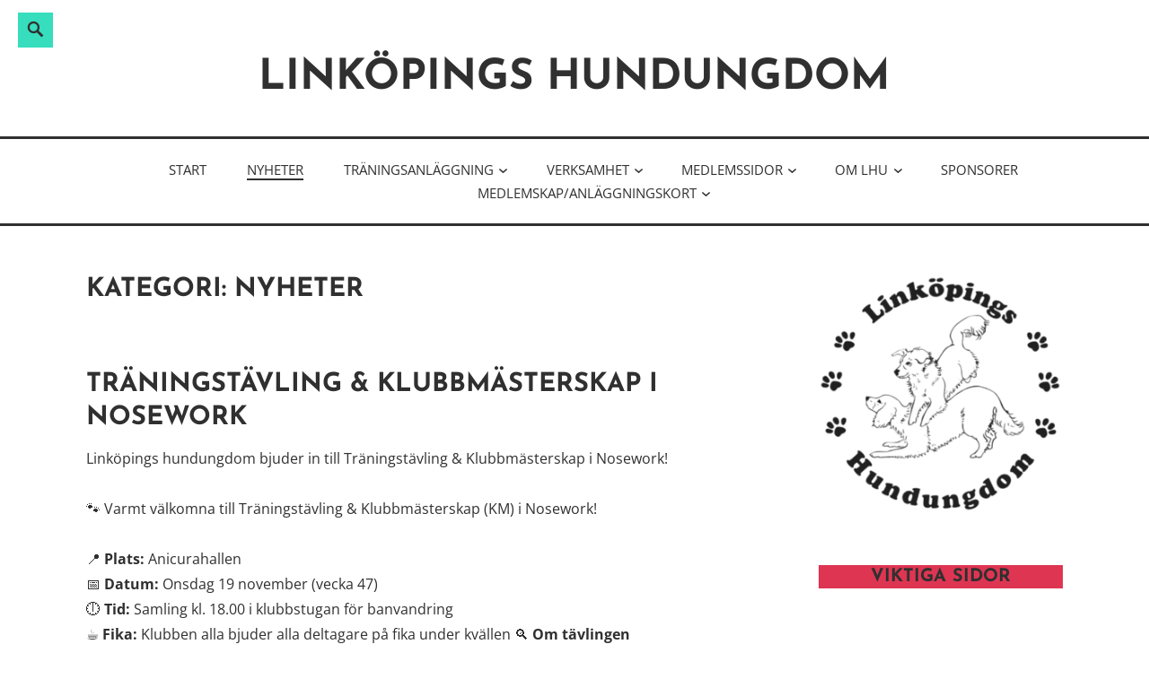

--- FILE ---
content_type: text/html; charset=UTF-8
request_url: https://linkopingshu.se/category/okategoriserade/page/2/
body_size: 13656
content:
<!DOCTYPE html>
<html lang="sv-SE">
<head>
<meta charset="UTF-8">
<meta name="viewport" content="width=device-width, initial-scale=1">
<link rel="profile" href="http://gmpg.org/xfn/11">

<title>Nyheter &#8211; Sida 2 &#8211; Linköpings hundungdom</title>
<meta name='robots' content='max-image-preview:large' />
	<style>img:is([sizes="auto" i], [sizes^="auto," i]) { contain-intrinsic-size: 3000px 1500px }</style>
	<link rel="alternate" type="application/rss+xml" title="Linköpings hundungdom &raquo; Webbflöde" href="https://linkopingshu.se/feed/" />
<link rel="alternate" type="application/rss+xml" title="Linköpings hundungdom &raquo; Kommentarsflöde" href="https://linkopingshu.se/comments/feed/" />
<link rel="alternate" type="application/rss+xml" title="Linköpings hundungdom &raquo; Kategoriflöde för Nyheter" href="https://linkopingshu.se/category/okategoriserade/feed/" />
<script type="text/javascript">
/* <![CDATA[ */
window._wpemojiSettings = {"baseUrl":"https:\/\/s.w.org\/images\/core\/emoji\/16.0.1\/72x72\/","ext":".png","svgUrl":"https:\/\/s.w.org\/images\/core\/emoji\/16.0.1\/svg\/","svgExt":".svg","source":{"concatemoji":"https:\/\/linkopingshu.se\/wp-includes\/js\/wp-emoji-release.min.js?ver=6.8.3"}};
/*! This file is auto-generated */
!function(s,n){var o,i,e;function c(e){try{var t={supportTests:e,timestamp:(new Date).valueOf()};sessionStorage.setItem(o,JSON.stringify(t))}catch(e){}}function p(e,t,n){e.clearRect(0,0,e.canvas.width,e.canvas.height),e.fillText(t,0,0);var t=new Uint32Array(e.getImageData(0,0,e.canvas.width,e.canvas.height).data),a=(e.clearRect(0,0,e.canvas.width,e.canvas.height),e.fillText(n,0,0),new Uint32Array(e.getImageData(0,0,e.canvas.width,e.canvas.height).data));return t.every(function(e,t){return e===a[t]})}function u(e,t){e.clearRect(0,0,e.canvas.width,e.canvas.height),e.fillText(t,0,0);for(var n=e.getImageData(16,16,1,1),a=0;a<n.data.length;a++)if(0!==n.data[a])return!1;return!0}function f(e,t,n,a){switch(t){case"flag":return n(e,"\ud83c\udff3\ufe0f\u200d\u26a7\ufe0f","\ud83c\udff3\ufe0f\u200b\u26a7\ufe0f")?!1:!n(e,"\ud83c\udde8\ud83c\uddf6","\ud83c\udde8\u200b\ud83c\uddf6")&&!n(e,"\ud83c\udff4\udb40\udc67\udb40\udc62\udb40\udc65\udb40\udc6e\udb40\udc67\udb40\udc7f","\ud83c\udff4\u200b\udb40\udc67\u200b\udb40\udc62\u200b\udb40\udc65\u200b\udb40\udc6e\u200b\udb40\udc67\u200b\udb40\udc7f");case"emoji":return!a(e,"\ud83e\udedf")}return!1}function g(e,t,n,a){var r="undefined"!=typeof WorkerGlobalScope&&self instanceof WorkerGlobalScope?new OffscreenCanvas(300,150):s.createElement("canvas"),o=r.getContext("2d",{willReadFrequently:!0}),i=(o.textBaseline="top",o.font="600 32px Arial",{});return e.forEach(function(e){i[e]=t(o,e,n,a)}),i}function t(e){var t=s.createElement("script");t.src=e,t.defer=!0,s.head.appendChild(t)}"undefined"!=typeof Promise&&(o="wpEmojiSettingsSupports",i=["flag","emoji"],n.supports={everything:!0,everythingExceptFlag:!0},e=new Promise(function(e){s.addEventListener("DOMContentLoaded",e,{once:!0})}),new Promise(function(t){var n=function(){try{var e=JSON.parse(sessionStorage.getItem(o));if("object"==typeof e&&"number"==typeof e.timestamp&&(new Date).valueOf()<e.timestamp+604800&&"object"==typeof e.supportTests)return e.supportTests}catch(e){}return null}();if(!n){if("undefined"!=typeof Worker&&"undefined"!=typeof OffscreenCanvas&&"undefined"!=typeof URL&&URL.createObjectURL&&"undefined"!=typeof Blob)try{var e="postMessage("+g.toString()+"("+[JSON.stringify(i),f.toString(),p.toString(),u.toString()].join(",")+"));",a=new Blob([e],{type:"text/javascript"}),r=new Worker(URL.createObjectURL(a),{name:"wpTestEmojiSupports"});return void(r.onmessage=function(e){c(n=e.data),r.terminate(),t(n)})}catch(e){}c(n=g(i,f,p,u))}t(n)}).then(function(e){for(var t in e)n.supports[t]=e[t],n.supports.everything=n.supports.everything&&n.supports[t],"flag"!==t&&(n.supports.everythingExceptFlag=n.supports.everythingExceptFlag&&n.supports[t]);n.supports.everythingExceptFlag=n.supports.everythingExceptFlag&&!n.supports.flag,n.DOMReady=!1,n.readyCallback=function(){n.DOMReady=!0}}).then(function(){return e}).then(function(){var e;n.supports.everything||(n.readyCallback(),(e=n.source||{}).concatemoji?t(e.concatemoji):e.wpemoji&&e.twemoji&&(t(e.twemoji),t(e.wpemoji)))}))}((window,document),window._wpemojiSettings);
/* ]]> */
</script>
<style id='wp-emoji-styles-inline-css' type='text/css'>

	img.wp-smiley, img.emoji {
		display: inline !important;
		border: none !important;
		box-shadow: none !important;
		height: 1em !important;
		width: 1em !important;
		margin: 0 0.07em !important;
		vertical-align: -0.1em !important;
		background: none !important;
		padding: 0 !important;
	}
</style>
<link rel='stylesheet' id='wp-block-library-css' href='https://linkopingshu.se/wp-includes/css/dist/block-library/style.min.css?ver=6.8.3' type='text/css' media='all' />
<style id='wp-block-library-theme-inline-css' type='text/css'>
.wp-block-audio :where(figcaption){color:#555;font-size:13px;text-align:center}.is-dark-theme .wp-block-audio :where(figcaption){color:#ffffffa6}.wp-block-audio{margin:0 0 1em}.wp-block-code{border:1px solid #ccc;border-radius:4px;font-family:Menlo,Consolas,monaco,monospace;padding:.8em 1em}.wp-block-embed :where(figcaption){color:#555;font-size:13px;text-align:center}.is-dark-theme .wp-block-embed :where(figcaption){color:#ffffffa6}.wp-block-embed{margin:0 0 1em}.blocks-gallery-caption{color:#555;font-size:13px;text-align:center}.is-dark-theme .blocks-gallery-caption{color:#ffffffa6}:root :where(.wp-block-image figcaption){color:#555;font-size:13px;text-align:center}.is-dark-theme :root :where(.wp-block-image figcaption){color:#ffffffa6}.wp-block-image{margin:0 0 1em}.wp-block-pullquote{border-bottom:4px solid;border-top:4px solid;color:currentColor;margin-bottom:1.75em}.wp-block-pullquote cite,.wp-block-pullquote footer,.wp-block-pullquote__citation{color:currentColor;font-size:.8125em;font-style:normal;text-transform:uppercase}.wp-block-quote{border-left:.25em solid;margin:0 0 1.75em;padding-left:1em}.wp-block-quote cite,.wp-block-quote footer{color:currentColor;font-size:.8125em;font-style:normal;position:relative}.wp-block-quote:where(.has-text-align-right){border-left:none;border-right:.25em solid;padding-left:0;padding-right:1em}.wp-block-quote:where(.has-text-align-center){border:none;padding-left:0}.wp-block-quote.is-large,.wp-block-quote.is-style-large,.wp-block-quote:where(.is-style-plain){border:none}.wp-block-search .wp-block-search__label{font-weight:700}.wp-block-search__button{border:1px solid #ccc;padding:.375em .625em}:where(.wp-block-group.has-background){padding:1.25em 2.375em}.wp-block-separator.has-css-opacity{opacity:.4}.wp-block-separator{border:none;border-bottom:2px solid;margin-left:auto;margin-right:auto}.wp-block-separator.has-alpha-channel-opacity{opacity:1}.wp-block-separator:not(.is-style-wide):not(.is-style-dots){width:100px}.wp-block-separator.has-background:not(.is-style-dots){border-bottom:none;height:1px}.wp-block-separator.has-background:not(.is-style-wide):not(.is-style-dots){height:2px}.wp-block-table{margin:0 0 1em}.wp-block-table td,.wp-block-table th{word-break:normal}.wp-block-table :where(figcaption){color:#555;font-size:13px;text-align:center}.is-dark-theme .wp-block-table :where(figcaption){color:#ffffffa6}.wp-block-video :where(figcaption){color:#555;font-size:13px;text-align:center}.is-dark-theme .wp-block-video :where(figcaption){color:#ffffffa6}.wp-block-video{margin:0 0 1em}:root :where(.wp-block-template-part.has-background){margin-bottom:0;margin-top:0;padding:1.25em 2.375em}
</style>
<style id='classic-theme-styles-inline-css' type='text/css'>
/*! This file is auto-generated */
.wp-block-button__link{color:#fff;background-color:#32373c;border-radius:9999px;box-shadow:none;text-decoration:none;padding:calc(.667em + 2px) calc(1.333em + 2px);font-size:1.125em}.wp-block-file__button{background:#32373c;color:#fff;text-decoration:none}
</style>
<style id='global-styles-inline-css' type='text/css'>
:root{--wp--preset--aspect-ratio--square: 1;--wp--preset--aspect-ratio--4-3: 4/3;--wp--preset--aspect-ratio--3-4: 3/4;--wp--preset--aspect-ratio--3-2: 3/2;--wp--preset--aspect-ratio--2-3: 2/3;--wp--preset--aspect-ratio--16-9: 16/9;--wp--preset--aspect-ratio--9-16: 9/16;--wp--preset--color--black: #000000;--wp--preset--color--cyan-bluish-gray: #abb8c3;--wp--preset--color--white: #ffffff;--wp--preset--color--pale-pink: #f78da7;--wp--preset--color--vivid-red: #cf2e2e;--wp--preset--color--luminous-vivid-orange: #ff6900;--wp--preset--color--luminous-vivid-amber: #fcb900;--wp--preset--color--light-green-cyan: #7bdcb5;--wp--preset--color--vivid-green-cyan: #00d084;--wp--preset--color--pale-cyan-blue: #8ed1fc;--wp--preset--color--vivid-cyan-blue: #0693e3;--wp--preset--color--vivid-purple: #9b51e0;--wp--preset--color--turquoise: #36debd;--wp--preset--gradient--vivid-cyan-blue-to-vivid-purple: linear-gradient(135deg,rgba(6,147,227,1) 0%,rgb(155,81,224) 100%);--wp--preset--gradient--light-green-cyan-to-vivid-green-cyan: linear-gradient(135deg,rgb(122,220,180) 0%,rgb(0,208,130) 100%);--wp--preset--gradient--luminous-vivid-amber-to-luminous-vivid-orange: linear-gradient(135deg,rgba(252,185,0,1) 0%,rgba(255,105,0,1) 100%);--wp--preset--gradient--luminous-vivid-orange-to-vivid-red: linear-gradient(135deg,rgba(255,105,0,1) 0%,rgb(207,46,46) 100%);--wp--preset--gradient--very-light-gray-to-cyan-bluish-gray: linear-gradient(135deg,rgb(238,238,238) 0%,rgb(169,184,195) 100%);--wp--preset--gradient--cool-to-warm-spectrum: linear-gradient(135deg,rgb(74,234,220) 0%,rgb(151,120,209) 20%,rgb(207,42,186) 40%,rgb(238,44,130) 60%,rgb(251,105,98) 80%,rgb(254,248,76) 100%);--wp--preset--gradient--blush-light-purple: linear-gradient(135deg,rgb(255,206,236) 0%,rgb(152,150,240) 100%);--wp--preset--gradient--blush-bordeaux: linear-gradient(135deg,rgb(254,205,165) 0%,rgb(254,45,45) 50%,rgb(107,0,62) 100%);--wp--preset--gradient--luminous-dusk: linear-gradient(135deg,rgb(255,203,112) 0%,rgb(199,81,192) 50%,rgb(65,88,208) 100%);--wp--preset--gradient--pale-ocean: linear-gradient(135deg,rgb(255,245,203) 0%,rgb(182,227,212) 50%,rgb(51,167,181) 100%);--wp--preset--gradient--electric-grass: linear-gradient(135deg,rgb(202,248,128) 0%,rgb(113,206,126) 100%);--wp--preset--gradient--midnight: linear-gradient(135deg,rgb(2,3,129) 0%,rgb(40,116,252) 100%);--wp--preset--font-size--small: 13px;--wp--preset--font-size--medium: 20px;--wp--preset--font-size--large: 36px;--wp--preset--font-size--x-large: 42px;--wp--preset--spacing--20: 0.44rem;--wp--preset--spacing--30: 0.67rem;--wp--preset--spacing--40: 1rem;--wp--preset--spacing--50: 1.5rem;--wp--preset--spacing--60: 2.25rem;--wp--preset--spacing--70: 3.38rem;--wp--preset--spacing--80: 5.06rem;--wp--preset--shadow--natural: 6px 6px 9px rgba(0, 0, 0, 0.2);--wp--preset--shadow--deep: 12px 12px 50px rgba(0, 0, 0, 0.4);--wp--preset--shadow--sharp: 6px 6px 0px rgba(0, 0, 0, 0.2);--wp--preset--shadow--outlined: 6px 6px 0px -3px rgba(255, 255, 255, 1), 6px 6px rgba(0, 0, 0, 1);--wp--preset--shadow--crisp: 6px 6px 0px rgba(0, 0, 0, 1);}:where(.is-layout-flex){gap: 0.5em;}:where(.is-layout-grid){gap: 0.5em;}body .is-layout-flex{display: flex;}.is-layout-flex{flex-wrap: wrap;align-items: center;}.is-layout-flex > :is(*, div){margin: 0;}body .is-layout-grid{display: grid;}.is-layout-grid > :is(*, div){margin: 0;}:where(.wp-block-columns.is-layout-flex){gap: 2em;}:where(.wp-block-columns.is-layout-grid){gap: 2em;}:where(.wp-block-post-template.is-layout-flex){gap: 1.25em;}:where(.wp-block-post-template.is-layout-grid){gap: 1.25em;}.has-black-color{color: var(--wp--preset--color--black) !important;}.has-cyan-bluish-gray-color{color: var(--wp--preset--color--cyan-bluish-gray) !important;}.has-white-color{color: var(--wp--preset--color--white) !important;}.has-pale-pink-color{color: var(--wp--preset--color--pale-pink) !important;}.has-vivid-red-color{color: var(--wp--preset--color--vivid-red) !important;}.has-luminous-vivid-orange-color{color: var(--wp--preset--color--luminous-vivid-orange) !important;}.has-luminous-vivid-amber-color{color: var(--wp--preset--color--luminous-vivid-amber) !important;}.has-light-green-cyan-color{color: var(--wp--preset--color--light-green-cyan) !important;}.has-vivid-green-cyan-color{color: var(--wp--preset--color--vivid-green-cyan) !important;}.has-pale-cyan-blue-color{color: var(--wp--preset--color--pale-cyan-blue) !important;}.has-vivid-cyan-blue-color{color: var(--wp--preset--color--vivid-cyan-blue) !important;}.has-vivid-purple-color{color: var(--wp--preset--color--vivid-purple) !important;}.has-black-background-color{background-color: var(--wp--preset--color--black) !important;}.has-cyan-bluish-gray-background-color{background-color: var(--wp--preset--color--cyan-bluish-gray) !important;}.has-white-background-color{background-color: var(--wp--preset--color--white) !important;}.has-pale-pink-background-color{background-color: var(--wp--preset--color--pale-pink) !important;}.has-vivid-red-background-color{background-color: var(--wp--preset--color--vivid-red) !important;}.has-luminous-vivid-orange-background-color{background-color: var(--wp--preset--color--luminous-vivid-orange) !important;}.has-luminous-vivid-amber-background-color{background-color: var(--wp--preset--color--luminous-vivid-amber) !important;}.has-light-green-cyan-background-color{background-color: var(--wp--preset--color--light-green-cyan) !important;}.has-vivid-green-cyan-background-color{background-color: var(--wp--preset--color--vivid-green-cyan) !important;}.has-pale-cyan-blue-background-color{background-color: var(--wp--preset--color--pale-cyan-blue) !important;}.has-vivid-cyan-blue-background-color{background-color: var(--wp--preset--color--vivid-cyan-blue) !important;}.has-vivid-purple-background-color{background-color: var(--wp--preset--color--vivid-purple) !important;}.has-black-border-color{border-color: var(--wp--preset--color--black) !important;}.has-cyan-bluish-gray-border-color{border-color: var(--wp--preset--color--cyan-bluish-gray) !important;}.has-white-border-color{border-color: var(--wp--preset--color--white) !important;}.has-pale-pink-border-color{border-color: var(--wp--preset--color--pale-pink) !important;}.has-vivid-red-border-color{border-color: var(--wp--preset--color--vivid-red) !important;}.has-luminous-vivid-orange-border-color{border-color: var(--wp--preset--color--luminous-vivid-orange) !important;}.has-luminous-vivid-amber-border-color{border-color: var(--wp--preset--color--luminous-vivid-amber) !important;}.has-light-green-cyan-border-color{border-color: var(--wp--preset--color--light-green-cyan) !important;}.has-vivid-green-cyan-border-color{border-color: var(--wp--preset--color--vivid-green-cyan) !important;}.has-pale-cyan-blue-border-color{border-color: var(--wp--preset--color--pale-cyan-blue) !important;}.has-vivid-cyan-blue-border-color{border-color: var(--wp--preset--color--vivid-cyan-blue) !important;}.has-vivid-purple-border-color{border-color: var(--wp--preset--color--vivid-purple) !important;}.has-vivid-cyan-blue-to-vivid-purple-gradient-background{background: var(--wp--preset--gradient--vivid-cyan-blue-to-vivid-purple) !important;}.has-light-green-cyan-to-vivid-green-cyan-gradient-background{background: var(--wp--preset--gradient--light-green-cyan-to-vivid-green-cyan) !important;}.has-luminous-vivid-amber-to-luminous-vivid-orange-gradient-background{background: var(--wp--preset--gradient--luminous-vivid-amber-to-luminous-vivid-orange) !important;}.has-luminous-vivid-orange-to-vivid-red-gradient-background{background: var(--wp--preset--gradient--luminous-vivid-orange-to-vivid-red) !important;}.has-very-light-gray-to-cyan-bluish-gray-gradient-background{background: var(--wp--preset--gradient--very-light-gray-to-cyan-bluish-gray) !important;}.has-cool-to-warm-spectrum-gradient-background{background: var(--wp--preset--gradient--cool-to-warm-spectrum) !important;}.has-blush-light-purple-gradient-background{background: var(--wp--preset--gradient--blush-light-purple) !important;}.has-blush-bordeaux-gradient-background{background: var(--wp--preset--gradient--blush-bordeaux) !important;}.has-luminous-dusk-gradient-background{background: var(--wp--preset--gradient--luminous-dusk) !important;}.has-pale-ocean-gradient-background{background: var(--wp--preset--gradient--pale-ocean) !important;}.has-electric-grass-gradient-background{background: var(--wp--preset--gradient--electric-grass) !important;}.has-midnight-gradient-background{background: var(--wp--preset--gradient--midnight) !important;}.has-small-font-size{font-size: var(--wp--preset--font-size--small) !important;}.has-medium-font-size{font-size: var(--wp--preset--font-size--medium) !important;}.has-large-font-size{font-size: var(--wp--preset--font-size--large) !important;}.has-x-large-font-size{font-size: var(--wp--preset--font-size--x-large) !important;}
:where(.wp-block-post-template.is-layout-flex){gap: 1.25em;}:where(.wp-block-post-template.is-layout-grid){gap: 1.25em;}
:where(.wp-block-columns.is-layout-flex){gap: 2em;}:where(.wp-block-columns.is-layout-grid){gap: 2em;}
:root :where(.wp-block-pullquote){font-size: 1.5em;line-height: 1.6;}
</style>
<link rel='stylesheet' id='veggie-fonts-css' href='https://usercontent.one/wp/linkopingshu.se/wp-content/fonts/21f9ec6a11ec7fd3aaa31879fd4e01ed.css' type='text/css' media='all' />
<link rel='stylesheet' id='veggie-style-css' href='https://usercontent.one/wp/linkopingshu.se/wp-content/themes/veggie-lite/style.css?ver=6.8.3' type='text/css' media='all' />
<link rel='stylesheet' id='genericons-css' href='https://usercontent.one/wp/linkopingshu.se/wp-content/themes/veggie-lite/genericons/genericons.css?ver=3.2' type='text/css' media='all' />
<script type="text/javascript" src="https://linkopingshu.se/wp-includes/js/jquery/jquery.min.js?ver=3.7.1" id="jquery-core-js"></script>
<script type="text/javascript" src="https://linkopingshu.se/wp-includes/js/jquery/jquery-migrate.min.js?ver=3.4.1" id="jquery-migrate-js"></script>
<link rel="https://api.w.org/" href="https://linkopingshu.se/wp-json/" /><link rel="alternate" title="JSON" type="application/json" href="https://linkopingshu.se/wp-json/wp/v2/categories/1" /><link rel="EditURI" type="application/rsd+xml" title="RSD" href="https://linkopingshu.se/xmlrpc.php?rsd" />
<meta name="generator" content="WordPress 6.8.3" />
<style>[class*=" icon-oc-"],[class^=icon-oc-]{speak:none;font-style:normal;font-weight:400;font-variant:normal;text-transform:none;line-height:1;-webkit-font-smoothing:antialiased;-moz-osx-font-smoothing:grayscale}.icon-oc-one-com-white-32px-fill:before{content:"901"}.icon-oc-one-com:before{content:"900"}#one-com-icon,.toplevel_page_onecom-wp .wp-menu-image{speak:none;display:flex;align-items:center;justify-content:center;text-transform:none;line-height:1;-webkit-font-smoothing:antialiased;-moz-osx-font-smoothing:grayscale}.onecom-wp-admin-bar-item>a,.toplevel_page_onecom-wp>.wp-menu-name{font-size:16px;font-weight:400;line-height:1}.toplevel_page_onecom-wp>.wp-menu-name img{width:69px;height:9px;}.wp-submenu-wrap.wp-submenu>.wp-submenu-head>img{width:88px;height:auto}.onecom-wp-admin-bar-item>a img{height:7px!important}.onecom-wp-admin-bar-item>a img,.toplevel_page_onecom-wp>.wp-menu-name img{opacity:.8}.onecom-wp-admin-bar-item.hover>a img,.toplevel_page_onecom-wp.wp-has-current-submenu>.wp-menu-name img,li.opensub>a.toplevel_page_onecom-wp>.wp-menu-name img{opacity:1}#one-com-icon:before,.onecom-wp-admin-bar-item>a:before,.toplevel_page_onecom-wp>.wp-menu-image:before{content:'';position:static!important;background-color:rgba(240,245,250,.4);border-radius:102px;width:18px;height:18px;padding:0!important}.onecom-wp-admin-bar-item>a:before{width:14px;height:14px}.onecom-wp-admin-bar-item.hover>a:before,.toplevel_page_onecom-wp.opensub>a>.wp-menu-image:before,.toplevel_page_onecom-wp.wp-has-current-submenu>.wp-menu-image:before{background-color:#76b82a}.onecom-wp-admin-bar-item>a{display:inline-flex!important;align-items:center;justify-content:center}#one-com-logo-wrapper{font-size:4em}#one-com-icon{vertical-align:middle}.imagify-welcome{display:none !important;}</style><meta name="generator" content="Elementor 3.33.2; features: e_font_icon_svg, additional_custom_breakpoints; settings: css_print_method-external, google_font-enabled, font_display-swap">
			<style>
				.e-con.e-parent:nth-of-type(n+4):not(.e-lazyloaded):not(.e-no-lazyload),
				.e-con.e-parent:nth-of-type(n+4):not(.e-lazyloaded):not(.e-no-lazyload) * {
					background-image: none !important;
				}
				@media screen and (max-height: 1024px) {
					.e-con.e-parent:nth-of-type(n+3):not(.e-lazyloaded):not(.e-no-lazyload),
					.e-con.e-parent:nth-of-type(n+3):not(.e-lazyloaded):not(.e-no-lazyload) * {
						background-image: none !important;
					}
				}
				@media screen and (max-height: 640px) {
					.e-con.e-parent:nth-of-type(n+2):not(.e-lazyloaded):not(.e-no-lazyload),
					.e-con.e-parent:nth-of-type(n+2):not(.e-lazyloaded):not(.e-no-lazyload) * {
						background-image: none !important;
					}
				}
			</style>
			</head>

<body class="archive paged category category-okategoriserade category-1 paged-2 category-paged-2 wp-theme-veggie-lite no-taxonomy-description elementor-default elementor-kit-8750">
	<a class="skip-link screen-reader-text" href="#content">Hoppa till innehåll</a>
				<div class="social-block">
		<div class="search-toggle">
		  <a href="#search-container" class="screen-reader-text" aria-expanded="false" aria-controls="search-container" form="search">﻿Sök</a>
		</div>
		<div id="search-container" class="search-box-wrapper hide">
		  <div class="search-box">
			  <form role="search" method="get" class="search-form" action="https://linkopingshu.se/">
				<label>
					<span class="screen-reader-text">Sök efter:</span>
					<input type="search" class="search-field" placeholder="Sök …" value="" name="s" />
				</label>
				<input type="submit" class="search-submit" value="Sök" />
			</form>		  </div>
		</div>
	</div><!-- .social-block -->
		<div class="hfeed site">
		<div class="site-branding">
			<header id="masthead" class="site-header default" role="banner">
													<p class="site-title"><a href="https://linkopingshu.se/" rel="home">Linköpings hundungdom</a></p>
							</header>
		</div><!-- .site-branding -->
	</div><!-- #page -->

	<div class="primarymenu">
		<div class="hfeed site">
			<nav id="site-navigation" class="main-navigation" role="navigation">
				<button class="menu-toggle" aria-controls="primary-menu" aria-expanded="false">Meny</button>
				<div class="menu-huvudmenyer-container"><ul id="primary-menu" class="menu"><li id="menu-item-5623" class="menu-item menu-item-type-post_type menu-item-object-page menu-item-home menu-item-5623"><a href="https://linkopingshu.se/">Start</a></li>
<li id="menu-item-5688" class="menu-item menu-item-type-taxonomy menu-item-object-category current-menu-item menu-item-5688"><a href="https://linkopingshu.se/category/okategoriserade/" aria-current="page">Nyheter</a></li>
<li id="menu-item-6633" class="menu-item menu-item-type-custom menu-item-object-custom menu-item-has-children menu-item-6633"><a href="#">Träningsanläggning</a>
<ul class="sub-menu">
	<li id="menu-item-5643" class="menu-item menu-item-type-post_type menu-item-object-page menu-item-5643"><a href="https://linkopingshu.se/traningsanlaggningar/hitta-hit/">Hitta hit</a></li>
	<li id="menu-item-6634" class="menu-item menu-item-type-custom menu-item-object-custom menu-item-has-children menu-item-6634"><a href="#">Anicura Hundsportcenter</a>
	<ul class="sub-menu">
		<li id="menu-item-5626" class="menu-item menu-item-type-post_type menu-item-object-page menu-item-5626"><a href="https://linkopingshu.se/boka-anicura-hallen/">Boka AniCura-hallen</a></li>
		<li id="menu-item-8442" class="menu-item menu-item-type-post_type menu-item-object-post menu-item-8442"><a href="https://linkopingshu.se/2024/12/28/regler/">Regler för  Anicura-hallen</a></li>
		<li id="menu-item-5624" class="menu-item menu-item-type-post_type menu-item-object-page menu-item-5624"><a href="https://linkopingshu.se/om-hallen/">Om hallen</a></li>
		<li id="menu-item-8221" class="menu-item menu-item-type-post_type menu-item-object-page menu-item-8221"><a href="https://linkopingshu.se/balansveckor/">BALANSVECKOR</a></li>
		<li id="menu-item-5726" class="menu-item menu-item-type-post_type menu-item-object-page menu-item-5726"><a href="https://linkopingshu.se/hallpriser/">Priser</a></li>
	</ul>
</li>
	<li id="menu-item-8010" class="menu-item menu-item-type-post_type menu-item-object-page menu-item-8010"><a href="https://linkopingshu.se/grasplaner/">Gräsplaner</a></li>
	<li id="menu-item-6349" class="menu-item menu-item-type-post_type menu-item-object-page menu-item-6349"><a href="https://linkopingshu.se/klubbstuga/">Klubbstuga</a></li>
	<li id="menu-item-7184" class="menu-item menu-item-type-post_type menu-item-object-page menu-item-7184"><a href="https://linkopingshu.se/hinderpark/">Hinderpark</a></li>
	<li id="menu-item-8059" class="menu-item menu-item-type-post_type menu-item-object-page menu-item-8059"><a href="https://linkopingshu.se/instruktionsfilmer/">Instruktionsfilmer</a></li>
</ul>
</li>
<li id="menu-item-6635" class="menu-item menu-item-type-custom menu-item-object-custom menu-item-has-children menu-item-6635"><a href="#">Verksamhet</a>
<ul class="sub-menu">
	<li id="menu-item-8478" class="menu-item menu-item-type-custom menu-item-object-custom menu-item-8478"><a href="https://www2.skk.se/sv/shu/Om-oss/policys/dressyrpolicy/?fbclid=IwZXh0bgNhZW0CMTAAAR3djU7wX8BjCxAj59oS9Z2SZFKzZ-JyRJZGUYfr9WBTIWntrgeMQ3Vn33Y_aem_5nZhAj_XD8biavLGehIatQ">Dressyrpolicy</a></li>
	<li id="menu-item-5633" class="menu-item menu-item-type-post_type menu-item-object-page menu-item-5633"><a href="https://linkopingshu.se/kursutbud/">Kurser &#038; samträning</a></li>
	<li id="menu-item-5647" class="menu-item menu-item-type-post_type menu-item-object-page menu-item-5647"><a href="https://linkopingshu.se/instruktorer-2/">Instruktörer</a></li>
	<li id="menu-item-5654" class="menu-item menu-item-type-post_type menu-item-object-page menu-item-5654"><a href="https://linkopingshu.se/om-lhu/privatlektion/">Privatlektion</a></li>
	<li id="menu-item-5661" class="menu-item menu-item-type-post_type menu-item-object-page menu-item-5661"><a href="https://linkopingshu.se/regler-for-kurser/">Regler för kurser</a></li>
	<li id="menu-item-5629" class="menu-item menu-item-type-post_type menu-item-object-page menu-item-5629"><a href="https://linkopingshu.se/for-instruktorer/">För instruktörer</a></li>
</ul>
</li>
<li id="menu-item-6636" class="menu-item menu-item-type-custom menu-item-object-custom menu-item-has-children menu-item-6636"><a href="#">Medlemssidor</a>
<ul class="sub-menu">
	<li id="menu-item-8093" class="menu-item menu-item-type-post_type menu-item-object-page menu-item-8093"><a href="https://linkopingshu.se/fixarlista/">Fixarlista</a></li>
	<li id="menu-item-6366" class="menu-item menu-item-type-post_type menu-item-object-post menu-item-6366"><a href="https://linkopingshu.se/2022/04/15/nyhet-forslagslada/">Förslagslåda</a></li>
	<li id="menu-item-6291" class="menu-item menu-item-type-post_type menu-item-object-page menu-item-6291"><a href="https://linkopingshu.se/for-funktionarer/">För funktionärer</a></li>
	<li id="menu-item-5631" class="menu-item menu-item-type-post_type menu-item-object-page menu-item-5631"><a href="https://linkopingshu.se/foreningsklader-med-lhu-tryck/">Klubbkläder</a></li>
	<li id="menu-item-8394" class="menu-item menu-item-type-post_type menu-item-object-post menu-item-8394"><a href="https://linkopingshu.se/2024/12/10/beloningssystem-for-medlemmar/">Belöningssystem för medlemmar</a></li>
	<li id="menu-item-8389" class="menu-item menu-item-type-post_type menu-item-object-post menu-item-8389"><a href="https://linkopingshu.se/2024/12/10/motesprotokoll/">Mötesprotokoll</a></li>
	<li id="menu-item-8390" class="menu-item menu-item-type-post_type menu-item-object-post menu-item-8390"><a href="https://linkopingshu.se/2024/12/10/arsmote-2025/">Årsmöte 2025</a></li>
	<li id="menu-item-5634" class="menu-item menu-item-type-post_type menu-item-object-page menu-item-5634"><a href="https://linkopingshu.se/medelemsprestationer/">Prestationer 2024</a></li>
</ul>
</li>
<li id="menu-item-6637" class="menu-item menu-item-type-custom menu-item-object-custom menu-item-has-children menu-item-6637"><a href="#">Om LHU</a>
<ul class="sub-menu">
	<li id="menu-item-5656" class="menu-item menu-item-type-post_type menu-item-object-page menu-item-5656"><a href="https://linkopingshu.se/om-lhu/styrelsen/">Styrelsen 2025</a></li>
	<li id="menu-item-7896" class="menu-item menu-item-type-custom menu-item-object-custom menu-item-has-children menu-item-7896"><a href="#">Sektioner</a>
	<ul class="sub-menu">
		<li id="menu-item-7869" class="menu-item menu-item-type-post_type menu-item-object-page menu-item-7869"><a href="https://linkopingshu.se/agilitysektionen-2024/">Agilitysektionen</a></li>
		<li id="menu-item-7889" class="menu-item menu-item-type-post_type menu-item-object-page menu-item-7889"><a href="https://linkopingshu.se/freestyle-htm-sektionen/">Freestyle &#038; HTM-sektionen</a></li>
		<li id="menu-item-7891" class="menu-item menu-item-type-post_type menu-item-object-page menu-item-7891"><a href="https://linkopingshu.se/rallysektionen-2024/">Rallysektionen</a></li>
		<li id="menu-item-7888" class="menu-item menu-item-type-post_type menu-item-object-page menu-item-7888"><a href="https://linkopingshu.se/hoopers-sektionen/">Hoopers-sektionen</a></li>
		<li id="menu-item-7890" class="menu-item menu-item-type-post_type menu-item-object-page menu-item-7890"><a href="https://linkopingshu.se/noseworksektionen/">Noseworksektionen</a></li>
		<li id="menu-item-7887" class="menu-item menu-item-type-post_type menu-item-object-page menu-item-7887"><a href="https://linkopingshu.se/lydnadssektionen/">Lydnadssektionen</a></li>
		<li id="menu-item-7886" class="menu-item menu-item-type-post_type menu-item-object-page menu-item-7886"><a href="https://linkopingshu.se/lokalsektionen/">Lokalsektionen</a></li>
	</ul>
</li>
	<li id="menu-item-6684" class="menu-item menu-item-type-post_type menu-item-object-page menu-item-6684"><a href="https://linkopingshu.se/styrdokument/">Styrdokument</a></li>
	<li id="menu-item-8233" class="menu-item menu-item-type-post_type menu-item-object-page menu-item-8233"><a href="https://linkopingshu.se/kontakt/">Kontakt</a></li>
	<li id="menu-item-5896" class="menu-item menu-item-type-post_type menu-item-object-page menu-item-5896"><a href="https://linkopingshu.se/gdpr/">GDPR</a></li>
	<li id="menu-item-5651" class="menu-item menu-item-type-post_type menu-item-object-page menu-item-5651"><a href="https://linkopingshu.se/om-lhu/ekonomi/">Ekonomi</a></li>
</ul>
</li>
<li id="menu-item-5703" class="menu-item menu-item-type-post_type menu-item-object-page menu-item-5703"><a href="https://linkopingshu.se/sponsorer/">Sponsorer</a></li>
<li id="menu-item-8920" class="menu-item menu-item-type-post_type menu-item-object-page menu-item-has-children menu-item-8920"><a href="https://linkopingshu.se/medlemskap-anlaggningskort/">Medlemskap/Anläggningskort</a>
<ul class="sub-menu">
	<li id="menu-item-8921" class="menu-item menu-item-type-post_type menu-item-object-page menu-item-8921"><a href="https://linkopingshu.se/anlaggningskort/">Anläggningskort</a></li>
	<li id="menu-item-5630" class="menu-item menu-item-type-post_type menu-item-object-page menu-item-5630"><a href="https://linkopingshu.se/medlemsskap/">Medlemsskap</a></li>
</ul>
</li>
</ul></div>			</nav><!-- #site-navigation -->
		</div><!-- .site -->
	</div><!-- .primarymenu -->

	<div id="page" class="hfeed site">
		<div id="content" class="site-content">
	<div class="two-third">
		<div id="primary" class="content-area sidebar-right-layout">
			<main id="main" class="site-main" role="main">

			
			<header class="page-header">
				<h1 class="page-title">Kategori: <span>Nyheter</span></h1>			</header><!-- .page-header -->

								
					
<article id="post-8890" class="post-8890 post type-post status-publish format-standard hentry category-okategoriserade">
	<header class="entry-header">

		
		<h2 class="entry-title"><a href="https://linkopingshu.se/2025/11/03/traningstavling-klubbmasterskap-i-nosework/" rel="bookmark">Träningstävling &amp; Klubbmästerskap i Nosework</a></h2>
	</header><!-- .entry-header -->

	<div class="entry-content">
		
<p>Linköpings hundungdom bjuder in till Träningstävling &amp; Klubbmästerskap i Nosework!&nbsp;&nbsp;</p>



<p>🐾 Varmt välkomna till Träningstävling &amp; Klubbmästerskap (KM) i Nosework!</p>



<p>📍 <strong>Plats:</strong> Anicurahallen<br>📅 <strong>Datum:</strong> Onsdag 19 november (vecka 47)<br>🕕 <strong>Tid:</strong> Samling kl. 18.00 i klubbstugan för banvandring<br>☕ <strong>Fika:</strong> Klubben alla bjuder alla deltagare på fika under kvällen 🔍<strong> Om tävlingen<br></strong>Vi arrangerar en rolig och spännande <strong>träningstävling i Nosework</strong>, där du också kan bli <strong>Klubbmästare (KM)</strong>!<br>Tävlingen går till så att flera gömmor är utplacerade i ett stort sökområde inne i Anicurahallen.<br>Den hund som hittar <strong>alla eller flest gömmor på kortast tid</strong> vinner.<br><br>🐶 <strong>Viktig information</strong><br>🐾&nbsp;&nbsp;Vid <strong>banvandringen får hundar inte vara med</strong>.<br>🐾&nbsp;<strong>Miniorer och ungdomar startar först.<br></strong>🐾&nbsp;Vi kan ta emot <strong>ca 20 startande</strong>, och <strong>ungdomar har förtur</strong>.<br>🐾 Du tävlar med <strong>sele eller fast halsband</strong> och <strong>lina på 3–4 meter</strong>.<br><strong><br>Ta med<br></strong>🐾&nbsp; Vattenskål<br>🐾&nbsp; Belöningsgodis eller favoritleksaK<br>🐾&nbsp; Pannlampa/ficklampa 🔦 (det är mörkt vid rastning)<br><br><strong>Löptikar<br></strong>🐾&nbsp;&nbsp;Anmäl om du har en löptik.&nbsp;Löptikar startar <strong>sist</strong>, ska ha <strong>tikskydd</strong> och <strong>vänta i bilen</strong> till start.&nbsp;Vid samlingen får du veta särskild rastplats för löptik.<br></p>



<p>⏱️ <strong>Tidsgräns och gömmor<br></strong>Maxtid samt antal gömmor meddelas vid samlingen.</p>



<p>💰<strong> Avgifter</strong><br><strong>Ungdomar upp till 25 år:</strong> Gratis 🎉<br><strong>Vuxna:</strong> 100 kr<br>Betala via <strong>Swish till LHU: 123 547 5678&nbsp;</strong>Skriv <em>“NW”</em> i meddelanderutan.&nbsp;Betala först när du vet att du fått plats.&nbsp;Anmälan är <strong>bindande<br></strong><br>🏆<strong> Titlar &amp; Klasser<br></strong>För att bli <strong>Klubbmästare</strong> måste du vara <strong>medlem i LHU</strong>.<br>Har du <strong>anläggningskort</strong> kan du delta i träningstävlingen men inte bli klubbmästare.</p>



<p><strong>Du tävlar om följande titlar:<br></strong>🐾 <strong>Klubbmästare Minior</strong> – under 12 år, medlem<br>🐾 <strong>Klubbmästare Ungdom</strong> – under 25 år, medlem<br>🐾 <strong>Klubbmästare Vuxen</strong> – över 25 år, medlem<br>🌟 <strong>Dagens vinnare på träningstävlingen</strong> – även för dig med anläggningskort</p>



<p>Anmäl dig här: <a href="https://forms.gle/gKkGF2U1CRJw8TQV9">https://forms.gle/gKkGF2U1CRJw8TQV9</a></p>

			</div><!-- .entry-content -->
				<div class="entry-meta">
			<p><span class="posted-on"><a href="https://linkopingshu.se/2025/11/03/traningstavling-klubbmasterskap-i-nosework/" rel="bookmark"><time class="entry-date published updated" datetime="2025-11-03T08:50:50+01:00">3 november, 2025</time></a></span></p><span class="byline"> <span class="author vcard"><a class="url fn n" href="https://linkopingshu.se/author/admin/">LHU</a></span></span>		</div><!-- .entry-meta -->
		</article><!-- #post-## -->

				
					
<article id="post-8885" class="post-8885 post type-post status-publish format-standard hentry category-okategoriserade">
	<header class="entry-header">

		
		<h2 class="entry-title"><a href="https://linkopingshu.se/2025/11/02/freestyletavling-for-dig-under-15-ar-den-8-11/" rel="bookmark">freestyletävling för dig under 15 år, den 8/11</a></h2>
	</header><!-- .entry-header -->

	<div class="entry-content">
		
<p><strong>Varmt v</strong><strong>älkommen till vår superroliga max 15 klass i freestyle/HtM! </strong>🌟🐾</p>



<p>Passa på att vara med och tävla i vår alldeles egna inofficiella Barnklass! Det blir en rolig stund där vi fokuserar på glädje och samarbete mellan dig och din hund.<br>Klassen körs i samband med vår officiella freestyle o HtM tävling.</p>



<p><strong>Vem får vara med?<br></strong>🐾&nbsp;&nbsp;Alla unga hundförare som är <strong>max 15 år gammal</strong>.</p>



<p><strong>Hur går det till?<br></strong>🐾&nbsp;&nbsp;Vi kör ett program som bedöms som Klass 1, (det spelar ingen roll vilken klass din hund brukar tävla i).<br>🐾&nbsp;&nbsp;<strong>Det bästa av allt:</strong> Du får belöna din hund inne på planen! Ta med hundens favoritleksak eller <strong>icke-&nbsp; &nbsp; &nbsp; &nbsp; &nbsp; &nbsp; &nbsp; &nbsp; &nbsp; &nbsp; &nbsp; &nbsp; &nbsp; smulande</strong> godis.<br>🐾&nbsp;&nbsp;Har du flera hundar du vill köra med? Inga problem! Du får starta med flera olika hundar (men bara en gång per hund).</p>



<p><strong>När är det?</strong></p>



<p>🐾&nbsp;<strong>Ungefärlig starttid: Kl. 15.00<br></strong><strong><br>Viktigt:</strong> Tiden är preliminär! Barnklassen körs direkt efter att den officiella Klass 1 och 2 är avslutade. Se därför till att vara på plats i god tid innan kl. 15, så du inte missar din start!</p>



<p><strong>Vad kostar det &amp; hur anmäler jag mig?</strong></p>



<p>🐾&nbsp;Det kostar bara <strong>20 kr per start</strong>. Du betalar enkelt via <strong>Swish till <a href="tel:123 547 5678">123 547 5678</a></strong>.</p>



<p>🐾&nbsp; Glöm inte musiken! 🎶</p>



<p><strong>Musiken är halva showen! Gör så här för att vi ska ha din låt redo:</strong></p>



<p>🐾&nbsp;<strong>Skicka helst via e-post:</strong> Skicka din MP3-fil till <strong>musiklinkopinghu@gmail.com</strong> senast <strong>tisdag 4/11</strong>.</p>



<p>🐾&nbsp;<strong>Döp filen rätt:</strong> Döp filen till BarnFörareHund.mp3 (t.ex. BarnAnnaVips.mp3).&nbsp;<strong>Klipp gärna:</strong> Om du kan, klipp gärna låten så den har rätt längd för ert program.</p>



<p><strong>Är du sen med musiken?</strong> Ingen panik! Om du bestämmer dig sent går det också bra. Ta då med musiken på ett <strong>USB-minne</strong> (se till att <em>endast</em> din låt ligger på minnet) och lämna in det till sekretariatet senast 30 minuter innan klassen startar.</p>



<p>Vi ser så mycket fram emot att se dig och din hund på planen! Det kommer bli en toppendag! 🏆</p>



<p>Varmt välkomna!</p>



<p>Anmäld dig här: <a href="https://forms.gle/VGeoTfKivmjcJwJ78">https://forms.gle/VGeoTfKivmjcJwJ78</a></p>



<p></p>

			</div><!-- .entry-content -->
				<div class="entry-meta">
			<p><span class="posted-on"><a href="https://linkopingshu.se/2025/11/02/freestyletavling-for-dig-under-15-ar-den-8-11/" rel="bookmark"><time class="entry-date published updated" datetime="2025-11-02T20:01:34+01:00">2 november, 2025</time></a></span></p><span class="byline"> <span class="author vcard"><a class="url fn n" href="https://linkopingshu.se/author/admin/">LHU</a></span></span>		</div><!-- .entry-meta -->
		</article><!-- #post-## -->

				
					
<article id="post-8877" class="post-8877 post type-post status-publish format-standard hentry category-okategoriserade">
	<header class="entry-header">

		
		<h2 class="entry-title"><a href="https://linkopingshu.se/2025/10/26/agilitytavlingskurs-med-sabina-hakansson-vinter-2025-2026/" rel="bookmark">Agilitytävlingskurs med Sabina Håkansson – vinter 2025/2026!</a></h2>
	</header><!-- .entry-header -->

	<div class="entry-content">
		
<p></p>



<p>Vi är glada att återigen kunna erbjuda en tävlingskurs för våra aktiva ekipage – denna gång med ingen mindre än Sabina Håkansson, SM-medaljör och landslagsförare med flera internationella meriter!</p>



<p>Kursen riktar sig till dig som satsar mot hög nivå inom agility, men passar även dig som vill utveckla stabila grunder tillsammans med en erfaren och noggrann instruktör. Banorna håller klass 3+ och fokuserar på handling, vägval, timing och nya skills för att ta dig mot toppen.</p>



<p>📍 Datum: 7/12, 1/2, 1/3 &amp; 29/3</p>



<p>📍 Plats: Anicura-hallen</p>



<p>💰 Pris: 3352 kr/person</p>



<p>👉 Läs mer och anmäl dig: <a href="https://docs.google.com/forms/u/0/d/e/1FAIpQLSdVlBWwji5lDLj3kcL9Dy8uPaRgBIV7QWj6VIPOuChdOhQBgQ/viewform?pli=1">https://docs.google.com/forms/u/0/d/e/1FAIpQLSdVlBWwji5lDLj3kcL9Dy8uPaRgBIV7QWj6VIPOuChdOhQBgQ/viewform?pli=1</a> </p>

			</div><!-- .entry-content -->
				<div class="entry-meta">
			<p><span class="posted-on"><a href="https://linkopingshu.se/2025/10/26/agilitytavlingskurs-med-sabina-hakansson-vinter-2025-2026/" rel="bookmark"><time class="entry-date published" datetime="2025-10-26T11:56:02+01:00">26 oktober, 2025</time><time class="updated" datetime="2025-10-26T11:56:04+01:00">26 oktober, 2025</time></a></span></p><span class="byline"> <span class="author vcard"><a class="url fn n" href="https://linkopingshu.se/author/admin/">LHU</a></span></span>		</div><!-- .entry-meta -->
		</article><!-- #post-## -->

				
					
<article id="post-8864" class="post-8864 post type-post status-publish format-standard hentry category-okategoriserade">
	<header class="entry-header">

		
		<h2 class="entry-title"><a href="https://linkopingshu.se/2025/10/21/km-i-agility-blabarsklass/" rel="bookmark">KM i agility blåbärsklass</a></h2>
	</header><!-- .entry-header -->

	<div class="entry-content">
		
<p><br>Välkomna till KM i barnklass samt blåbärsklass</p>



<p><strong>Onsdag 29 oktober 2025</strong></p>



<p><strong>Domare:&nbsp;</strong></p>



<p>Sofie Uppman Bruce (barnklass)</p>



<p>&nbsp;Elin Fahlander (blåbärsklass)</p>



<p><strong>Upplägg:</strong></p>



<p>Först går hela barnklassem, sedan blåbärsklass.&nbsp;</p>



<p>Tidigaste start 17.00.</p>



<p>Lägsta ålder på hunden för deltagande är 15 månader.</p>



<p>Tävlingen går inomhus på inhägnad plan i Anicura-hallen.</p>



<p>Banorna kommer enbart innehålla hopphinder och tunnlar.</p>



<p><strong>För att bli klubbmästare i någon av klasserna gäller följande regler:</strong></p>



<ul class="wp-block-list">
<li>Föraren måste vara <strong>medlem</strong> i LHU. Bara anläggningskort räcker inte!</li>



<li>Vi kör 2 lopp och snabbast tid med minst antal fel vinner.</li>



<li>Ekipaget får inte ha tagit några pinnar i officiell klass.</li>
</ul>



<p><strong>I barnklass gäller även;</strong></p>



<ul class="wp-block-list">
<li>Äldsta ålder är 12 år. </li>



<li>Man ska övervinna samtliga hinder i banan. Diskning, vägran, rivning och tid spelar ingen roll. Däremot blir man diskad om man inte tar alla hinder från rätt håll. Du väljer själv vilken hopphöjd din hund ska köra på. Självklart får man ha vuxen med på plan om man vill det</li>



<li>Alla som gör banan rätt blir klubbmästare i barnklass.</li>
</ul>



<p><strong>Anmälan</strong></p>



<p>Sista anmälan: Måndag 27/10</p>



<p>Pris: 103 kr för 2 lopp i blåbärsklass (barnklass är gratis)</p>



<p><a href="https://docs.google.com/forms/d/e/1FAIpQLSfCoHhNN81qei_z7ZEmMp0IlhIP3foGc94X8PK_Qp_eNtljTg/viewform?usp=dialog">Anmälan via länken här!</a></p>



<p><strong>Hitta hit:&nbsp;</strong></p>



<p>Åsmestad i Linköping.&nbsp;</p>



<p>Mer information här: http://linkopingshu.se/traningsanlaggningar/hitta-hit/</p>



<p>Kontakt och Tävlingsledare: Sofie Uppman Bruce,0736897928, sofie.bruce@gmail.com</p>

			</div><!-- .entry-content -->
				<div class="entry-meta">
			<p><span class="posted-on"><a href="https://linkopingshu.se/2025/10/21/km-i-agility-blabarsklass/" rel="bookmark"><time class="entry-date published updated" datetime="2025-10-21T22:37:31+02:00">21 oktober, 2025</time></a></span></p><span class="byline"> <span class="author vcard"><a class="url fn n" href="https://linkopingshu.se/author/admin/">LHU</a></span></span>		</div><!-- .entry-meta -->
		</article><!-- #post-## -->

				
				
	<nav class="navigation posts-navigation" aria-label="Inlägg">
		<h2 class="screen-reader-text">Inläggsnavigering</h2>
		<div class="nav-links"><div class="nav-previous"><a href="https://linkopingshu.se/category/okategoriserade/page/3/" >Äldre inlägg</a></div><div class="nav-next"><a href="https://linkopingshu.se/category/okategoriserade/" >Nyare inlägg</a></div></div>
	</nav>
			
			</main><!-- #main -->
		</div><!-- #primary -->
	</div><!-- .two_third -->
	<div class="one-third lastcolumn">
		
<div id="secondary" class="widget-area" role="complementary">
	<aside id="media_image-2" class="widget widget_media_image"><img width="300" height="298" src="https://usercontent.one/wp/linkopingshu.se/wp-content/uploads/2019/05/cropped-lhu-logga-black-300x298.png" class="image wp-image-5161  attachment-medium size-medium" alt="" style="max-width: 100%; height: auto;" decoding="async" srcset="https://usercontent.one/wp/linkopingshu.se/wp-content/uploads/2019/05/cropped-lhu-logga-black-300x298.png 300w, https://usercontent.one/wp/linkopingshu.se/wp-content/uploads/2019/05/cropped-lhu-logga-black-1024x1016.png 1024w, https://usercontent.one/wp/linkopingshu.se/wp-content/uploads/2019/05/cropped-lhu-logga-black-150x150.png 150w, https://usercontent.one/wp/linkopingshu.se/wp-content/uploads/2019/05/cropped-lhu-logga-black-768x762.png 768w, https://usercontent.one/wp/linkopingshu.se/wp-content/uploads/2019/05/cropped-lhu-logga-black-24x24.png 24w, https://usercontent.one/wp/linkopingshu.se/wp-content/uploads/2019/05/cropped-lhu-logga-black-36x36.png 36w, https://usercontent.one/wp/linkopingshu.se/wp-content/uploads/2019/05/cropped-lhu-logga-black-48x48.png 48w, https://usercontent.one/wp/linkopingshu.se/wp-content/uploads/2019/05/cropped-lhu-logga-black.png 1260w" sizes="(max-width: 300px) 100vw, 300px" /></aside><aside id="block-32" class="widget widget_block">
<h2 class="wp-block-heading has-text-align-center has-background has-medium-font-size" style="background-color:#de3552">VIKTIGA SIDOR</h2>
</aside><aside id="block-35" class="widget widget_block widget_recent_entries"><ul class="wp-block-latest-posts__list wp-block-latest-posts"><li><a class="wp-block-latest-posts__post-title" href="https://linkopingshu.se/2024/12/10/motesprotokoll/">Mötesprotokoll</a></li>
<li><a class="wp-block-latest-posts__post-title" href="https://linkopingshu.se/2024/12/10/hjalp-till-ideellt-med-att-gora-listan/">Hjälp till ideellt med att göra-listan!</a></li>
<li><a class="wp-block-latest-posts__post-title" href="https://linkopingshu.se/2022/04/15/nyhet-forslagslada/">Förslagslåda</a></li>
</ul></aside><aside id="block-36" class="widget widget_block">
<h2 class="wp-block-heading has-text-align-center has-background has-medium-font-size" style="background-color:#de3552">NYHETER</h2>
</aside><aside id="block-34" class="widget widget_block widget_recent_entries"><ul class="wp-block-latest-posts__list wp-block-latest-posts"><li><a class="wp-block-latest-posts__post-title" href="https://linkopingshu.se/2025/11/30/dags-for-km-i-hoopers-2025/">Dags för KM i Hoopers 2025!</a></li>
<li><a class="wp-block-latest-posts__post-title" href="https://linkopingshu.se/2025/11/23/vinnare-av-km-och-traningstavling-i-nw/">Vinnare av KM och träningstävling i NW!</a></li>
<li><a class="wp-block-latest-posts__post-title" href="https://linkopingshu.se/2025/11/23/kennelhostasasongen-pa-ingang/">Kennelhostasäsongen på ingång!</a></li>
<li><a class="wp-block-latest-posts__post-title" href="https://linkopingshu.se/2025/11/19/dags-for-km-i-freestyle-och-htm/">Dags för KM i Freestyle och HtM!</a></li>
<li><a class="wp-block-latest-posts__post-title" href="https://linkopingshu.se/2025/11/03/traningstavling-klubbmasterskap-i-nosework/">Träningstävling &amp; Klubbmästerskap i Nosework</a></li>
<li><a class="wp-block-latest-posts__post-title" href="https://linkopingshu.se/2025/11/02/freestyletavling-for-dig-under-15-ar-den-8-11/">freestyletävling för dig under 15 år, den 8/11</a></li>
<li><a class="wp-block-latest-posts__post-title" href="https://linkopingshu.se/2025/10/26/agilitytavlingskurs-med-sabina-hakansson-vinter-2025-2026/">Agilitytävlingskurs med Sabina Håkansson – vinter 2025/2026!</a></li>
<li><a class="wp-block-latest-posts__post-title" href="https://linkopingshu.se/2025/10/21/km-i-agility-blabarsklass/">KM i agility blåbärsklass</a></li>
<li><a class="wp-block-latest-posts__post-title" href="https://linkopingshu.se/2025/10/13/ar-du-over-18-ar/">ÄR DU ÖVER 18 ÅR?</a></li>
<li><a class="wp-block-latest-posts__post-title" href="https://linkopingshu.se/2025/06/15/nya-kilar-till-balansen/">Nya kilar till balansen</a></li>
<li><a class="wp-block-latest-posts__post-title" href="https://linkopingshu.se/2025/05/30/nyhetsbrev/">Nyhetsbrev</a></li>
<li><a class="wp-block-latest-posts__post-title" href="https://linkopingshu.se/2025/01/28/hundtranings-etikett/">Hundtränings etikett</a></li>
<li><a class="wp-block-latest-posts__post-title" href="https://linkopingshu.se/2025/01/24/ledarskapsutbildning-29-30-mars/">Ledarskapsutbildning 29-30 mars</a></li>
<li><a class="wp-block-latest-posts__post-title" href="https://linkopingshu.se/2025/01/11/staende-agilitybana-26-1/">STÅENDE AGILITYBANA 26/1</a></li>
<li><a class="wp-block-latest-posts__post-title" href="https://linkopingshu.se/2025/01/08/oppet-hus-hos-linkopings-hundungdom/">Öppet hus hos Linköpings hundungdom</a></li>
<li><a class="wp-block-latest-posts__post-title" href="https://linkopingshu.se/2025/01/06/inbjudan-till-arsmote-2/">Inbjudan till årsmöte</a></li>
<li><a class="wp-block-latest-posts__post-title" href="https://linkopingshu.se/2025/01/04/vanring-for-kennelhosta/">Varning för kennelhosta!</a></li>
<li><a class="wp-block-latest-posts__post-title" href="https://linkopingshu.se/2024/12/21/forsta-arrangerade-nollklassen/">FÖrsta arrangerade nollklassen!</a></li>
<li><a class="wp-block-latest-posts__post-title" href="https://linkopingshu.se/2024/12/21/inbjudan-till-arsmote/">Inbjudan till årsmöte</a></li>
<li><a class="wp-block-latest-posts__post-title" href="https://linkopingshu.se/2024/12/18/obs-risk-for-halka-i-backen-vid-hallen/">OBs: risk för halka i backen vid hallen!</a></li>
</ul></aside><aside id="meta-3" class="widget widget_meta"><h2 class="widget-title">Meta</h2>
		<ul>
						<li><a href="https://linkopingshu.se/wp-login.php">Logga in</a></li>
			<li><a href="https://linkopingshu.se/feed/">Flöde för inlägg</a></li>
			<li><a href="https://linkopingshu.se/comments/feed/">Flöde för kommentarer</a></li>

			<li><a href="https://sv.wordpress.org/">WordPress.org</a></li>
		</ul>

		</aside></div><!-- #secondary -->	</div><!-- .one_third -->


	</div><!-- #content -->

			<div class="site-info" role="contentinfo">
		<div class="copyright">
								    <a href="https://www.anarieldesign.com/free-food-recipes-wordpress-theme/">Tema: Veggie Lite</a>
			    </div>
	</div><!-- .site-info -->
	</div><!-- #page -->

<script type="speculationrules">
{"prefetch":[{"source":"document","where":{"and":[{"href_matches":"\/*"},{"not":{"href_matches":["\/wp-*.php","\/wp-admin\/*","\/wp-content\/uploads\/*","\/wp-content\/*","\/wp-content\/plugins\/*","\/wp-content\/themes\/veggie-lite\/*","\/*\\?(.+)"]}},{"not":{"selector_matches":"a[rel~=\"nofollow\"]"}},{"not":{"selector_matches":".no-prefetch, .no-prefetch a"}}]},"eagerness":"conservative"}]}
</script>

			<script>
				const lazyloadRunObserver = () => {
					const lazyloadBackgrounds = document.querySelectorAll( `.e-con.e-parent:not(.e-lazyloaded)` );
					const lazyloadBackgroundObserver = new IntersectionObserver( ( entries ) => {
						entries.forEach( ( entry ) => {
							if ( entry.isIntersecting ) {
								let lazyloadBackground = entry.target;
								if( lazyloadBackground ) {
									lazyloadBackground.classList.add( 'e-lazyloaded' );
								}
								lazyloadBackgroundObserver.unobserve( entry.target );
							}
						});
					}, { rootMargin: '200px 0px 200px 0px' } );
					lazyloadBackgrounds.forEach( ( lazyloadBackground ) => {
						lazyloadBackgroundObserver.observe( lazyloadBackground );
					} );
				};
				const events = [
					'DOMContentLoaded',
					'elementor/lazyload/observe',
				];
				events.forEach( ( event ) => {
					document.addEventListener( event, lazyloadRunObserver );
				} );
			</script>
			<script type="text/javascript" src="https://usercontent.one/wp/linkopingshu.se/wp-content/themes/veggie-lite/js/search.js?ver=1.0" id="veggie-search-js"></script>
<script type="text/javascript" src="https://usercontent.one/wp/linkopingshu.se/wp-content/themes/veggie-lite/js/navigation.js?ver=20120206" id="veggie-navigation-js"></script>
<script type="text/javascript" src="https://usercontent.one/wp/linkopingshu.se/wp-content/themes/veggie-lite/js/skip-link-focus-fix.js?ver=20130115" id="veggie-skip-link-focus-fix-js"></script>
<script id="ocvars">var ocSiteMeta = {plugins: {"a3e4aa5d9179da09d8af9b6802f861a8": 1,"2c9812363c3c947e61f043af3c9852d0": 1,"b904efd4c2b650207df23db3e5b40c86": 1,"a3fe9dc9824eccbd72b7e5263258ab2c": 1}}</script>
</body>
</html>